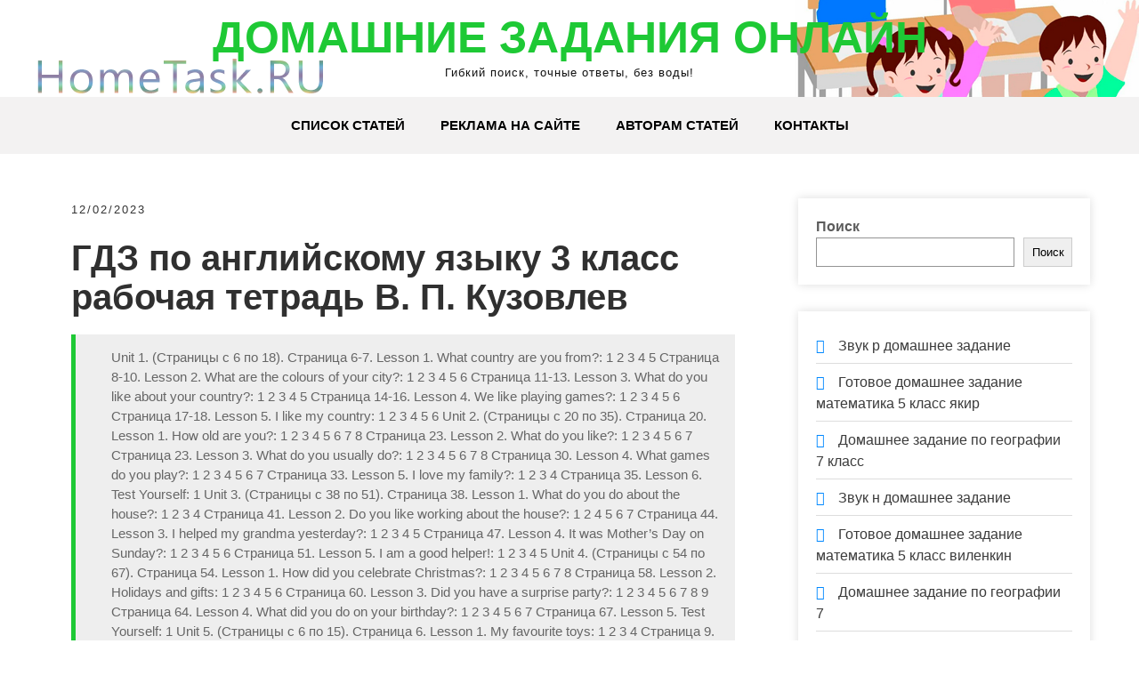

--- FILE ---
content_type: text/html; charset=UTF-8
request_url: https://www.hometask.ru/domashnee-zadanie-po-anglijskomu-jazyku-3-klass-4/
body_size: 9297
content:
<!DOCTYPE html><html lang="ru-RU"><head><meta charset="UTF-8"><meta name="viewport" content="width=device-width, initial-scale=1"><meta name="google-site-verification" content="9QEPtwdNpSBdR8xtFTxGulXQ2q3sceJcuGlhDMv8a8M"/><meta name="yandex-verification" content="65dc19a9565f14c1"/><link rel="profile" href="https://gmpg.org/xfn/11"><title>Домашнее задание по английскому языку 3 класс кузовлев</title><meta name="robots" content="max-snippet:-1,max-image-preview:standard,max-video-preview:-1"/><meta name="description" content="&laquo;ГДЗ по английскому языку 3 класс Учебник Кузовлев, Лапа (Просвещение)&raquo; &mdash; отличное онлайн-пособие. С его помощью школьники осваивают непростой предмет&#8230;"/><meta property="article:published_time" content="2023-12-02T16:36+00:00"/><meta property="article:modified_time" content="2023-12-02T16:36+00:00"/><link rel="canonical" href="https://www.hometask.ru/domashnee-zadanie-po-anglijskomu-jazyku-3-klass-4/"/><script type="application/ld+json">{"@context":"https://schema.org","@type":"BreadcrumbList","itemListElement":[{"@type":"ListItem","position":1,"item":{"@id":"https://www.hometask.ru/","name":"\u0414\u043e\u043c\u0430\u0448\u043d\u0438\u0435 \u0437\u0430\u0434\u0430\u043d\u0438\u044f \u043e\u043d\u043b\u0430\u0439\u043d"}},{"@type":"ListItem","position":2,"item":{"@id":"https://www.hometask.ru/category/home-1/","name":"home_1"}},{"@type":"ListItem","position":3,"item":{"@id":"https://www.hometask.ru/domashnee-zadanie-po-anglijskomu-jazyku-3-klass-4/","name":"\u0414\u043e\u043c\u0430\u0448\u043d\u0435\u0435 \u0437\u0430\u0434\u0430\u043d\u0438\u0435 \u043f\u043e \u0430\u043d\u0433\u043b\u0438\u0439\u0441\u043a\u043e\u043c\u0443 \u044f\u0437\u044b\u043a\u0443 3 \u043a\u043b\u0430\u0441\u0441 \u043a\u0443\u0437\u043e\u0432\u043b\u0435\u0432"}}]}</script><link rel='stylesheet' id='wp-block-library-css' href='https://www.hometask.ru/wp-includes/css/dist/block-library/style.min.css' type='text/css' media='all'/><style id='wp-block-library-theme-inline-css' type='text/css'>
.wp-block-audio figcaption{color:#555;font-size:13px;text-align:center}.is-dark-theme .wp-block-audio figcaption{color:hsla(0,0%,100%,.65)}.wp-block-audio{margin:0 0 1em}.wp-block-code{border:1px solid #ccc;border-radius:4px;font-family:Menlo,Consolas,monaco,monospace;padding:.8em 1em}.wp-block-embed figcaption{color:#555;font-size:13px;text-align:center}.is-dark-theme .wp-block-embed figcaption{color:hsla(0,0%,100%,.65)}.wp-block-embed{margin:0 0 1em}.blocks-gallery-caption{color:#555;font-size:13px;text-align:center}.is-dark-theme .blocks-gallery-caption{color:hsla(0,0%,100%,.65)}.wp-block-image figcaption{color:#555;font-size:13px;text-align:center}.is-dark-theme .wp-block-image figcaption{color:hsla(0,0%,100%,.65)}.wp-block-image{margin:0 0 1em}.wp-block-pullquote{border-bottom:4px solid;border-top:4px solid;color:currentColor;margin-bottom:1.75em}.wp-block-pullquote cite,.wp-block-pullquote footer,.wp-block-pullquote__citation{color:currentColor;font-size:.8125em;font-style:normal;text-transform:uppercase}.wp-block-quote{border-left:.25em solid;margin:0 0 1.75em;padding-left:1em}.wp-block-quote cite,.wp-block-quote footer{color:currentColor;font-size:.8125em;font-style:normal;position:relative}.wp-block-quote.has-text-align-right{border-left:none;border-right:.25em solid;padding-left:0;padding-right:1em}.wp-block-quote.has-text-align-center{border:none;padding-left:0}.wp-block-quote.is-large,.wp-block-quote.is-style-large,.wp-block-quote.is-style-plain{border:none}.wp-block-search .wp-block-search__label{font-weight:700}.wp-block-search__button{border:1px solid #ccc;padding:.375em .625em}:where(.wp-block-group.has-background){padding:1.25em 2.375em}.wp-block-separator.has-css-opacity{opacity:.4}.wp-block-separator{border:none;border-bottom:2px solid;margin-left:auto;margin-right:auto}.wp-block-separator.has-alpha-channel-opacity{opacity:1}.wp-block-separator:not(.is-style-wide):not(.is-style-dots){width:100px}.wp-block-separator.has-background:not(.is-style-dots){border-bottom:none;height:1px}.wp-block-separator.has-background:not(.is-style-wide):not(.is-style-dots){height:2px}.wp-block-table{margin:0 0 1em}.wp-block-table td,.wp-block-table th{word-break:normal}.wp-block-table figcaption{color:#555;font-size:13px;text-align:center}.is-dark-theme .wp-block-table figcaption{color:hsla(0,0%,100%,.65)}.wp-block-video figcaption{color:#555;font-size:13px;text-align:center}.is-dark-theme .wp-block-video figcaption{color:hsla(0,0%,100%,.65)}.wp-block-video{margin:0 0 1em}.wp-block-template-part.has-background{margin-bottom:0;margin-top:0;padding:1.25em 2.375em}
</style><style id='classic-theme-styles-inline-css' type='text/css'>
/*! This file is auto-generated */
.wp-block-button__link{color:#fff;background-color:#32373c;border-radius:9999px;box-shadow:none;text-decoration:none;padding:calc(.667em + 2px) calc(1.333em + 2px);font-size:1.125em}.wp-block-file__button{background:#32373c;color:#fff;text-decoration:none}
</style><style id='global-styles-inline-css' type='text/css'>
body{--wp--preset--color--black: #000000;--wp--preset--color--cyan-bluish-gray: #abb8c3;--wp--preset--color--white: #ffffff;--wp--preset--color--pale-pink: #f78da7;--wp--preset--color--vivid-red: #cf2e2e;--wp--preset--color--luminous-vivid-orange: #ff6900;--wp--preset--color--luminous-vivid-amber: #fcb900;--wp--preset--color--light-green-cyan: #7bdcb5;--wp--preset--color--vivid-green-cyan: #00d084;--wp--preset--color--pale-cyan-blue: #8ed1fc;--wp--preset--color--vivid-cyan-blue: #0693e3;--wp--preset--color--vivid-purple: #9b51e0;--wp--preset--gradient--vivid-cyan-blue-to-vivid-purple: linear-gradient(135deg,rgba(6,147,227,1) 0%,rgb(155,81,224) 100%);--wp--preset--gradient--light-green-cyan-to-vivid-green-cyan: linear-gradient(135deg,rgb(122,220,180) 0%,rgb(0,208,130) 100%);--wp--preset--gradient--luminous-vivid-amber-to-luminous-vivid-orange: linear-gradient(135deg,rgba(252,185,0,1) 0%,rgba(255,105,0,1) 100%);--wp--preset--gradient--luminous-vivid-orange-to-vivid-red: linear-gradient(135deg,rgba(255,105,0,1) 0%,rgb(207,46,46) 100%);--wp--preset--gradient--very-light-gray-to-cyan-bluish-gray: linear-gradient(135deg,rgb(238,238,238) 0%,rgb(169,184,195) 100%);--wp--preset--gradient--cool-to-warm-spectrum: linear-gradient(135deg,rgb(74,234,220) 0%,rgb(151,120,209) 20%,rgb(207,42,186) 40%,rgb(238,44,130) 60%,rgb(251,105,98) 80%,rgb(254,248,76) 100%);--wp--preset--gradient--blush-light-purple: linear-gradient(135deg,rgb(255,206,236) 0%,rgb(152,150,240) 100%);--wp--preset--gradient--blush-bordeaux: linear-gradient(135deg,rgb(254,205,165) 0%,rgb(254,45,45) 50%,rgb(107,0,62) 100%);--wp--preset--gradient--luminous-dusk: linear-gradient(135deg,rgb(255,203,112) 0%,rgb(199,81,192) 50%,rgb(65,88,208) 100%);--wp--preset--gradient--pale-ocean: linear-gradient(135deg,rgb(255,245,203) 0%,rgb(182,227,212) 50%,rgb(51,167,181) 100%);--wp--preset--gradient--electric-grass: linear-gradient(135deg,rgb(202,248,128) 0%,rgb(113,206,126) 100%);--wp--preset--gradient--midnight: linear-gradient(135deg,rgb(2,3,129) 0%,rgb(40,116,252) 100%);--wp--preset--font-size--small: 13px;--wp--preset--font-size--medium: 20px;--wp--preset--font-size--large: 36px;--wp--preset--font-size--x-large: 42px;--wp--preset--spacing--20: 0.44rem;--wp--preset--spacing--30: 0.67rem;--wp--preset--spacing--40: 1rem;--wp--preset--spacing--50: 1.5rem;--wp--preset--spacing--60: 2.25rem;--wp--preset--spacing--70: 3.38rem;--wp--preset--spacing--80: 5.06rem;--wp--preset--shadow--natural: 6px 6px 9px rgba(0, 0, 0, 0.2);--wp--preset--shadow--deep: 12px 12px 50px rgba(0, 0, 0, 0.4);--wp--preset--shadow--sharp: 6px 6px 0px rgba(0, 0, 0, 0.2);--wp--preset--shadow--outlined: 6px 6px 0px -3px rgba(255, 255, 255, 1), 6px 6px rgba(0, 0, 0, 1);--wp--preset--shadow--crisp: 6px 6px 0px rgba(0, 0, 0, 1);}:where(.is-layout-flex){gap: 0.5em;}:where(.is-layout-grid){gap: 0.5em;}body .is-layout-flow > .alignleft{float: left;margin-inline-start: 0;margin-inline-end: 2em;}body .is-layout-flow > .alignright{float: right;margin-inline-start: 2em;margin-inline-end: 0;}body .is-layout-flow > .aligncenter{margin-left: auto !important;margin-right: auto !important;}body .is-layout-constrained > .alignleft{float: left;margin-inline-start: 0;margin-inline-end: 2em;}body .is-layout-constrained > .alignright{float: right;margin-inline-start: 2em;margin-inline-end: 0;}body .is-layout-constrained > .aligncenter{margin-left: auto !important;margin-right: auto !important;}body .is-layout-constrained > :where(:not(.alignleft):not(.alignright):not(.alignfull)){max-width: var(--wp--style--global--content-size);margin-left: auto !important;margin-right: auto !important;}body .is-layout-constrained > .alignwide{max-width: var(--wp--style--global--wide-size);}body .is-layout-flex{display: flex;}body .is-layout-flex{flex-wrap: wrap;align-items: center;}body .is-layout-flex > *{margin: 0;}body .is-layout-grid{display: grid;}body .is-layout-grid > *{margin: 0;}:where(.wp-block-columns.is-layout-flex){gap: 2em;}:where(.wp-block-columns.is-layout-grid){gap: 2em;}:where(.wp-block-post-template.is-layout-flex){gap: 1.25em;}:where(.wp-block-post-template.is-layout-grid){gap: 1.25em;}.has-black-color{color: var(--wp--preset--color--black) !important;}.has-cyan-bluish-gray-color{color: var(--wp--preset--color--cyan-bluish-gray) !important;}.has-white-color{color: var(--wp--preset--color--white) !important;}.has-pale-pink-color{color: var(--wp--preset--color--pale-pink) !important;}.has-vivid-red-color{color: var(--wp--preset--color--vivid-red) !important;}.has-luminous-vivid-orange-color{color: var(--wp--preset--color--luminous-vivid-orange) !important;}.has-luminous-vivid-amber-color{color: var(--wp--preset--color--luminous-vivid-amber) !important;}.has-light-green-cyan-color{color: var(--wp--preset--color--light-green-cyan) !important;}.has-vivid-green-cyan-color{color: var(--wp--preset--color--vivid-green-cyan) !important;}.has-pale-cyan-blue-color{color: var(--wp--preset--color--pale-cyan-blue) !important;}.has-vivid-cyan-blue-color{color: var(--wp--preset--color--vivid-cyan-blue) !important;}.has-vivid-purple-color{color: var(--wp--preset--color--vivid-purple) !important;}.has-black-background-color{background-color: var(--wp--preset--color--black) !important;}.has-cyan-bluish-gray-background-color{background-color: var(--wp--preset--color--cyan-bluish-gray) !important;}.has-white-background-color{background-color: var(--wp--preset--color--white) !important;}.has-pale-pink-background-color{background-color: var(--wp--preset--color--pale-pink) !important;}.has-vivid-red-background-color{background-color: var(--wp--preset--color--vivid-red) !important;}.has-luminous-vivid-orange-background-color{background-color: var(--wp--preset--color--luminous-vivid-orange) !important;}.has-luminous-vivid-amber-background-color{background-color: var(--wp--preset--color--luminous-vivid-amber) !important;}.has-light-green-cyan-background-color{background-color: var(--wp--preset--color--light-green-cyan) !important;}.has-vivid-green-cyan-background-color{background-color: var(--wp--preset--color--vivid-green-cyan) !important;}.has-pale-cyan-blue-background-color{background-color: var(--wp--preset--color--pale-cyan-blue) !important;}.has-vivid-cyan-blue-background-color{background-color: var(--wp--preset--color--vivid-cyan-blue) !important;}.has-vivid-purple-background-color{background-color: var(--wp--preset--color--vivid-purple) !important;}.has-black-border-color{border-color: var(--wp--preset--color--black) !important;}.has-cyan-bluish-gray-border-color{border-color: var(--wp--preset--color--cyan-bluish-gray) !important;}.has-white-border-color{border-color: var(--wp--preset--color--white) !important;}.has-pale-pink-border-color{border-color: var(--wp--preset--color--pale-pink) !important;}.has-vivid-red-border-color{border-color: var(--wp--preset--color--vivid-red) !important;}.has-luminous-vivid-orange-border-color{border-color: var(--wp--preset--color--luminous-vivid-orange) !important;}.has-luminous-vivid-amber-border-color{border-color: var(--wp--preset--color--luminous-vivid-amber) !important;}.has-light-green-cyan-border-color{border-color: var(--wp--preset--color--light-green-cyan) !important;}.has-vivid-green-cyan-border-color{border-color: var(--wp--preset--color--vivid-green-cyan) !important;}.has-pale-cyan-blue-border-color{border-color: var(--wp--preset--color--pale-cyan-blue) !important;}.has-vivid-cyan-blue-border-color{border-color: var(--wp--preset--color--vivid-cyan-blue) !important;}.has-vivid-purple-border-color{border-color: var(--wp--preset--color--vivid-purple) !important;}.has-vivid-cyan-blue-to-vivid-purple-gradient-background{background: var(--wp--preset--gradient--vivid-cyan-blue-to-vivid-purple) !important;}.has-light-green-cyan-to-vivid-green-cyan-gradient-background{background: var(--wp--preset--gradient--light-green-cyan-to-vivid-green-cyan) !important;}.has-luminous-vivid-amber-to-luminous-vivid-orange-gradient-background{background: var(--wp--preset--gradient--luminous-vivid-amber-to-luminous-vivid-orange) !important;}.has-luminous-vivid-orange-to-vivid-red-gradient-background{background: var(--wp--preset--gradient--luminous-vivid-orange-to-vivid-red) !important;}.has-very-light-gray-to-cyan-bluish-gray-gradient-background{background: var(--wp--preset--gradient--very-light-gray-to-cyan-bluish-gray) !important;}.has-cool-to-warm-spectrum-gradient-background{background: var(--wp--preset--gradient--cool-to-warm-spectrum) !important;}.has-blush-light-purple-gradient-background{background: var(--wp--preset--gradient--blush-light-purple) !important;}.has-blush-bordeaux-gradient-background{background: var(--wp--preset--gradient--blush-bordeaux) !important;}.has-luminous-dusk-gradient-background{background: var(--wp--preset--gradient--luminous-dusk) !important;}.has-pale-ocean-gradient-background{background: var(--wp--preset--gradient--pale-ocean) !important;}.has-electric-grass-gradient-background{background: var(--wp--preset--gradient--electric-grass) !important;}.has-midnight-gradient-background{background: var(--wp--preset--gradient--midnight) !important;}.has-small-font-size{font-size: var(--wp--preset--font-size--small) !important;}.has-medium-font-size{font-size: var(--wp--preset--font-size--medium) !important;}.has-large-font-size{font-size: var(--wp--preset--font-size--large) !important;}.has-x-large-font-size{font-size: var(--wp--preset--font-size--x-large) !important;}
.wp-block-navigation a:where(:not(.wp-element-button)){color: inherit;}
:where(.wp-block-post-template.is-layout-flex){gap: 1.25em;}:where(.wp-block-post-template.is-layout-grid){gap: 1.25em;}
:where(.wp-block-columns.is-layout-flex){gap: 2em;}:where(.wp-block-columns.is-layout-grid){gap: 2em;}
.wp-block-pullquote{font-size: 1.5em;line-height: 1.6;}
</style><link rel='stylesheet' id='jquery-smooth-scroll-css' href='https://www.hometask.ru/wp-content/plugins/jquery-smooth-scroll/css/style.css' type='text/css' media='all'/><link rel='stylesheet' id='grace-news-basic-style-css' href='https://www.hometask.ru/wp-content/themes/grace-news/style.css' type='text/css' media='all'/><link rel='stylesheet' id='nivo-slider-css' href='https://www.hometask.ru/wp-content/themes/grace-news/css/nivo-slider.css' type='text/css' media='all'/><link rel='stylesheet' id='fontawesome-all-style-css' href='https://www.hometask.ru/wp-content/themes/grace-news/fontsawesome/css/fontawesome-all.css' type='text/css' media='all'/><link rel='stylesheet' id='grace-news-responsive-css' href='https://www.hometask.ru/wp-content/themes/grace-news/css/responsive.css' type='text/css' media='all'/><link rel='stylesheet' id='hover-min-css' href='https://www.hometask.ru/wp-content/themes/grace-news/css/hover-min.css' type='text/css' media='all'/><script type="text/javascript" src="https://www.hometask.ru/wp-includes/js/jquery/jquery.min.js" id="jquery-core-js"></script><script type="text/javascript" src="https://www.hometask.ru/wp-includes/js/jquery/jquery-migrate.min.js" id="jquery-migrate-js"></script><script type="text/javascript" src="https://www.hometask.ru/wp-content/themes/grace-news/js/jquery.nivo.slider.js" id="jquery-nivo-slider-js"></script><script type="text/javascript" src="https://www.hometask.ru/wp-content/themes/grace-news/js/editable.js" id="grace-news-editable-js"></script><style type='text/css'>.rp4wp-related-posts ul{width:100%;padding:0;margin:0;float:left;}
.rp4wp-related-posts ul>li{list-style:none;padding:0;margin:0;padding-bottom:20px;clear:both;}
.rp4wp-related-posts ul>li>p{margin:0;padding:0;}
.rp4wp-related-post-image{width:35%;padding-right:25px;-moz-box-sizing:border-box;-webkit-box-sizing:border-box;box-sizing:border-box;float:left;}</style> <style type="text/css"> 					
        a, .recentpost_listing h2 a:hover,
        #sidebar ul li a:hover,	
		.grace_navi ul li a:hover, 
	    .grace_navi ul li.current-menu-item a,
	    .grace_navi ul li.current-menu-parent a.parent,
	    .grace_navi ul li.current-menu-item ul.sub-menu li a:hover,				
        .recentpost_listing h3 a:hover,		
        .postmeta a:hover,		
        .button:hover,			
		.services_3_column:hover h3 a,
		.welcome_content_column h3 span       				
            { color:#1ec935;}					 
            
        .pagination ul li .current, .pagination ul li a:hover, 
        #commentform input#submit:hover,		
        .nivo-controlNav a.active,				
        .learnmore,
		a.blogreadmore,
		.welcome_content_column .btnstyle1,		
		.nivo-caption .slide_morebtn,													
        #sidebar .search-form input.search-submit,				
        .wpcf7 input[type='submit'],	
		nav.pagination .page-numbers:hover,			
        nav.pagination .page-numbers.current,
		.blogpost_cat a,
        .toggle a	
            { background-color:#1ec935;}
			
		.nivo-caption .slide_morebtn:hover,		
		.tagcloud a:hover,		
		.welcome_content_column p,		
		blockquote	        
            { border-color:#1ec935;}
			
		button:focus,
		input[type="button"]:focus,
		input[type="reset"]:focus,
		input[type="submit"]:focus,
		input[type="text"]:focus,
		input[type="email"]:focus,
		input[type="url"]:focus,
		input[type="password"]:focus,
		input[type="search"]:focus,
		input[type="number"]:focus,
		input[type="tel"]:focus,
		input[type="range"]:focus,
		input[type="date"]:focus,
		input[type="month"]:focus,
		input[type="week"]:focus,
		input[type="time"]:focus,
		input[type="datetime"]:focus,
		input[type="datetime-local"]:focus,
		input[type="color"]:focus,
		textarea:focus,
		a:focus	        
            { border-color:#1ec935;}			
			
         	
    </style> <style type="text/css">
			.site-header{
			background: url(https://www.hometask.ru/wp-content/uploads/2022/12/hometask_logo.png) no-repeat;
			background-position: center top;
		}
		.logo h1 a { color:#1ec935;}
		
	</style> <link rel="icon" href="https://www.hometask.ru/wp-content/uploads/2022/12/cropped-hometask_ico-32x32.png" sizes="32x32"/><link rel="icon" href="https://www.hometask.ru/wp-content/uploads/2022/12/cropped-hometask_ico-192x192.png" sizes="192x192"/><link rel="apple-touch-icon" href="https://www.hometask.ru/wp-content/uploads/2022/12/cropped-hometask_ico-180x180.png"/><meta name="msapplication-TileImage" content="https://www.hometask.ru/wp-content/uploads/2022/12/cropped-hometask_ico-270x270.png"/></head><body data-rsssl=1 class="post-template-default single single-post postid-1456 single-format-standard wp-embed-responsive"><a class="skip-link screen-reader-text" href="#contentbx_grace_news">Skip to content</a><div id="site_layout" ><div class="header-top"><div class="container"> <div class="clear"></div> </div></div><div class="site-header siteinner"> <div class="container"> <div class="logo"> <h1><a href="https://www.hometask.ru/" rel="home">Домашние задания онлайн</a></h1> <p>Гибкий поиск, точные ответы, без воды!</p> </div> </div> <div class="header_navigation"> <div class="container"> <div class="toggle"> <a class="toggleMenu" href="#">Меню</a> </div> <div class="grace_navi"> <div class="menu-primary-menu-container"><ul id="menu-primary-menu" class="menu"><li id="menu-item-14" class="menu-item menu-item-type-custom menu-item-object-custom menu-item-home menu-item-14"><a href="https://www.hometask.ru">Список статей</a></li><li id="menu-item-16" class="menu-item menu-item-type-post_type menu-item-object-page menu-item-16"><a href="https://www.hometask.ru/blog/">Реклама на сайте</a></li><li id="menu-item-3841" class="menu-item menu-item-type-post_type menu-item-object-page menu-item-3841"><a href="https://www.hometask.ru/avtoram-statey/">Авторам статей</a></li><li id="menu-item-17" class="menu-item menu-item-type-post_type menu-item-object-page menu-item-17"><a href="https://www.hometask.ru/kontakty/">Контакты</a></li></ul></div> </div> </div> </div> </div> <div class="container"> <div id="contentbx_grace_news"> <section class="content_leftbx_grace_news "> <div class="recentpost_listing"><article id="post-1456" class="single-post post-1456 post type-post status-publish format-standard has-post-thumbnail hentry category-home-1"> <div class="postmeta"> <div class="post-date">12/02/2023</div> </div> <div class="entry-content"> <h1>ГДЗ по английскому языку 3 класс рабочая тетрадь В. П. Кузовлев</h1><blockquote><p>Unit 1. (Страницы с 6 по 18). <b>Страница 6-7.</b> Lesson 1. What country are you from?: 1 2 3 4 5 <b>Страница 8-10.</b> Lesson 2. What are the colours of your city?: 1 2 3 4 5 6 <b>Страница 11-13.</b> Lesson 3. What do you like about your country?: 1 2 3 4 5 <b>Страница 14-16.</b> Lesson 4. We like playing games?: 1 2 3 4 5 6 <b>Страница 17-18.</b> Lesson 5. I like my country: 1 2 3 4 5 6 Unit 2. (Страницы с 20 по 35). <b>Страница 20.</b> Lesson 1. How old are you?: 1 2 3 4 5 6 7 8 <b>Страница 23.</b> Lesson 2. What do you like?: 1 2 3 4 5 6 7 <b>Страница 23.</b> Lesson 3. What do you usually do?: 1 2 3 4 5 6 7 8 <b>Страница 30.</b> Lesson 4. What games do you play?: 1 2 3 4 5 6 7 <b>Страница 33.</b> Lesson 5. I love my family?: 1 2 3 4 <b>Страница 35.</b> Lesson 6. Test Yourself: 1 Unit 3. (Страницы с 38 по 51). <b>Страница 38.</b> Lesson 1. What do you do about the house?: 1 2 3 4 <b>Страница 41.</b> Lesson 2. Do you like working about the house?: 1 2 4 5 6 7 <b>Страница 44.</b> Lesson 3. I helped my grandma yesterday?: 1 2 3 4 5 <b>Страница 47.</b> Lesson 4. It was Mother&#8217;s Day on Sunday?: 1 2 3 4 5 6 <b>Страница 51.</b> Lesson 5. I am a good helper!: 1 2 3 4 5 Unit 4. (Страницы с 54 по 67). <b>Страница 54.</b> Lesson 1. How did you celebrate Christmas?: 1 2 3 4 5 6 7 8 <b>Страница 58.</b> Lesson 2. Holidays and gifts: 1 2 3 4 5 6 <b>Страница 60.</b> Lesson 3. Did you have a surprise party?: 1 2 3 4 5 6 7 8 9 <b>Страница 64.</b> Lesson 4. What did you do on your birthday?: 1 2 3 4 5 6 7 <b>Страница 67.</b> Lesson 5. Test Yourself: 1 Unit 5. (Страницы с 6 по 15). <b>Страница 6.</b> Lesson 1. My favourite toys: 1 2 3 4 <b>Страница 9.</b> Lesson 2. What are your favourite clothes?: 1 2 3 4 5 6 <b>Страница 12.</b> Lesson 3. I like going to the park: 1 2 4 5 6 <b>Страница 15.</b> Lesson 4. I can describe everyone!: 1 2 3 4 5 Unit 6. (Страницы с 18 по 29). <b>Страница 18.</b> Lesson 1. When were you born?: 1 2 3 4 6 <b>Страница 21.</b> Lesson 2. What is the weather like in Britain?: 1 2 3 4 <b>Страница 24.</b> Lesson 3. What is the weather like in Russia?: 1 2 3 4 5 6 <b>Страница 26.</b> Lesson 4. You should stay at home!: 1 2 3 4 5 6 7 <b>Страница 29.</b> Lesson 5. My favourite season: 1 2 3 4 5 Unit 7. (Страницы с 32 по 43). <b>Страница 32.</b> Lesson 1. Have you got a home zoo?: 1 2 3 4 5 6 <b>Страница 35.</b> Lesson 2. I must look after my pet: 1 2 3 4 5 6 7 8 <b>Страница 38.</b> Lesson 3. What I like: 1 2 3 4 5 6 <b>Страница 41.</b> Lesson 4. What pet do you want to have?: 1 2 3 4 <b>Страница 43.</b> Lesson 5. Test Yourself: 1 Unit 8. (Страницы с 46 по 68). <b>Страница 46.</b> Lesson 1. What is your friend like?: 1 2 3 4 5 6 7 8 9 <b>Страница 49.</b> Lesson 2. Do you know your friend well?: 1 2 3 4 5 6 <b>Страница 51.</b> Lesson 3. We will have fun together!: 1 2 3 4 5 6 7 8 <b>Страница 54.</b> Lesson 4. What gift will you give to your friend?: 1 2 3 4 5 6 7 <b>Страница 57.</b> Lesson 5. How will you celebrate Friendship Day?: 1 2 3 4 5 <b>Страница 60.</b> Lesson 1. We liked the ABC party!: 1 2 3 4 5 <b>Страница 62.</b> Lesson 2. I like summer camps!: 1 2 3 4 5 <b>Страница 65.</b> Lesson 3. We&rsquo;ll have fun in summer!: 1 2 3 4 5 <b>Страница 68.</b> Lesson 4. Test Yourself: 1</p></blockquote><h2>ГДЗ РФ &#8212; готовые ответы по Английскому языку для 3 класса Кузовлев В. П., Лапа Н. М. Просвещение</h2><p> <strong>&laquo;ГДЗ по английскому языку 3 класс Учебник Кузовлев, Лапа (Просвещение)&raquo;</strong> &#8212; отличное онлайн-пособие. С его помощью школьники осваивают непростой предмет, а их родители контролируют правильность выполнения домашних заданий. Изучение иностранного языка многим ребятам дается с трудом. Взрослые же не всегда могут уделять достаточно времени дополнительным занятиям с третьеклассниками. Ситуацию осложняет то, что некоторые мамы и папы совсем не знают английского. В таких случаях решебник оказывается незаменимым. Он выполняет функцию виртуального репетитора, и не позволяет ребятам отставать от одноклассников. Предмет не случайно изучается с младших классов. Сложный курс разбит на несколько лет, и нацелен на открытие больших возможностей перед школьниками в будущем. По-английски сегодня говорят во всем мире, поэтому знание языка становится полезным для каждого человека и в работе, и в повседневной жизни. Однако, чтобы окончить школу с хорошей базой знаний, необходимо ответственно отнестись к учебе уже на начальном этапе. Третьеклассники прорабатывают все языковые навыки:</p><ol><li>Обогащение словарного запаса по темам, близким данной возрастной категории.</li><li>Чтение и перевод небольших текстов.</li><li>Формулировка простых предложений.</li></ol><p>Теория сопровождается заданиями разного уровня сложности. Чтобы ошибки не обернулись пробелом в знаниях и плохими оценками, родители проверяют детские тетради, исправляют недочеты и разбирают с учениками сложные моменты. В этом им и помогает ГДЗ.</p><h2>Описание сборника ответов</h2><p> <strong>&laquo;ГДЗ по английскому языку 3 класс Учебник В.П. Кузовлев, Н.М. Лапа (Просвещение)&raquo;</strong> включает в себя все необходимое для выполнения самостоятельных работ. Здесь можно найти верные ответы к обеим частям учебно-методического материала. Ориентироваться в ГДЗ помогает навигация с номерами страниц. Удобно и то, что заглядывать в подсказки можно с мобильного устройства.</p><h2>Чем хорош решебник по английскому языку за 3 класс от Кузовлева</h2><p>Пособие пользуется большой популярностью, потому что оно позволяет взрослым:</p><ul><li>экономить время при проверке упражнений;</li><li>находить ошибки, даже не имея собственных знаний;</li><li>объяснять языковые нюансы, опираясь на представленную информацию;</li><li>обеспечивать получение ребятами хороших оценок.</li></ul><p>Кроме того, онлайн-ресурс помогает готовить учеников к контрольным работам и олимпиадам, а также успешно осваивать темы, пропущенные из-за болезни или по другой причине.</p><div class='rp4wp-related-posts'><h3>Похожие статьи</h3><ul><li><div class='rp4wp-related-post-content'><a href='https://www.hometask.ru/domashnee-zadanie-po-anglijskomu-4-klass-kuzovlev/'>Домашнее задание по английскому 4 класс кузовлев</a><p>ГДЗ по английскому языку 4 класс В. П. Кузовлев Иностранный язык зачастую является одним из&hellip;</p></div></li><li><div class='rp4wp-related-post-content'><a href='https://www.hometask.ru/domashnee-zadanie-po-anglijskomu-6-klass-kuzovlev/'>Домашнее задание по английскому 6 класс кузовлев</a><p>ГДЗ по английскому языку 6 класс Кузовлев, Лапа, Костинина учебник (student s book) перевод задания&hellip;</p></div></li><li><div class='rp4wp-related-post-content'><a href='https://www.hometask.ru/4-klass-kuzovlev-domashnee-zadanie/'>4 класс кузовлев домашнее задание</a><p>ГДЗ по английскому языку 4 класс В. П. Кузовлев По мнению экспертов, одним из эффективных&hellip;</p></div></li><li><div class='rp4wp-related-post-content'><a href='https://www.hometask.ru/domashnee-zadanie-po-anglijskomu-5-klass-kuzovlev/'>Домашнее задание по английскому 5 класс кузовлев</a><p>ГДЗ по Английскому языку за 5 класс Рабочая тетрадь Кузовлев В. П, Лапа Н. М.&hellip;</p></div></li></ul></div> <div class="postmeta"> <div class="post-tags"> </div> <div class="clear"></div> </div> </div> <footer class="entry-meta"> </footer></article></div> <p>Источник: <a href=https://www.hometask.ru/domashnee-zadanie-po-anglijskomu-jazyku-3-klass-4>https://www.hometask.ru/domashnee-zadanie-po-anglijskomu-jazyku-3-klass-4</a></p> <div class="clear"></div> </section> <div id="sidebar"> <aside id="block-5" class="widget widget_block widget_search"><form role="search" method="get" action="https://www.hometask.ru/" class="wp-block-search__button-outside wp-block-search__text-button wp-block-search" ><label class="wp-block-search__label" for="wp-block-search__input-1" >Поиск</label><div class="wp-block-search__inside-wrapper " ><input class="wp-block-search__input" id="wp-block-search__input-1" value="" type="search" name="s" required/><button aria-label="Поиск" class="wp-block-search__button wp-element-button" type="submit" >Поиск</button></div></form></aside><aside id="block-4" class="widget widget_block"><div class="wp-block-group is-layout-flow wp-block-group-is-layout-flow"><div class="wp-block-group__inner-container"><ul class="wp-block-latest-posts__list wp-block-latest-posts"><li><a class="wp-block-latest-posts__post-title" href="https://www.hometask.ru/zvuk-r-domashnee-zadanie/">Звук р домашнее задание</a></li><li><a class="wp-block-latest-posts__post-title" href="https://www.hometask.ru/gotovoe-domashnee-zadanie-matematika-5-klass-jakir/">Готовое домашнее задание математика 5 класс якир</a></li><li><a class="wp-block-latest-posts__post-title" href="https://www.hometask.ru/domashnee-zadanie-po-geografii-7-klass/">Домашнее задание по географии 7 класс</a></li><li><a class="wp-block-latest-posts__post-title" href="https://www.hometask.ru/zvuk-n-domashnee-zadanie/">Звук н домашнее задание</a></li><li><a class="wp-block-latest-posts__post-title" href="https://www.hometask.ru/gotovoe-domashnee-zadanie-matematika-5-klass-4-2/">Готовое домашнее задание математика 5 класс виленкин</a></li><li><a class="wp-block-latest-posts__post-title" href="https://www.hometask.ru/domashnee-zadanie-po-geografii-7/">Домашнее задание по географии 7</a></li><li><a class="wp-block-latest-posts__post-title" href="https://www.hometask.ru/zvuki-i-bukva-i-domashnee-zadanie/">Звуки и буква и домашнее задание</a></li><li><a class="wp-block-latest-posts__post-title" href="https://www.hometask.ru/gotovoe-domashnee-zadanie-matematika-5-klass-3/">Готовое домашнее задание математика 5 класс учебник</a></li><li><a class="wp-block-latest-posts__post-title" href="https://www.hometask.ru/domashnee-zadanie-po-geografii-6-klass-uchebnik/">Домашнее задание по географии 6 класс учебник</a></li><li><a class="wp-block-latest-posts__post-title" href="https://www.hometask.ru/zolina-otvety-domashnee-zadanie-solfedzhio/">Золина ответы домашнее задание сольфеджио</a></li></ul></div></div></aside> </div> <div class="clear"></div> </div></div> <div class="footer-wrapper"> <div class="footer-copyright"> <div class="container"> <div class="powerby"> </div> <div class="design-by">© 2022-2023 HomeTask.Ru Все права защищены</div> <div class="clear"></div> </div> </div> </div></div> <a id="scroll-to-top" href="#" title="Scroll to Top">Top</a> <script type="text/javascript" src="https://www.hometask.ru/wp-content/plugins/jquery-smooth-scroll/js/script.min.js" id="jquery-smooth-scroll-js"></script> <script>
	/(trident|msie)/i.test(navigator.userAgent)&&document.getElementById&&window.addEventListener&&window.addEventListener("hashchange",function(){var t,e=location.hash.substring(1);/^[A-z0-9_-]+$/.test(e)&&(t=document.getElementById(e))&&(/^(?:a|select|input|button|textarea)$/i.test(t.tagName)||(t.tabIndex=-1),t.focus())},!1);
	</script> <script type="text/javascript" >
   (function(m,e,t,r,i,k,a){m[i]=m[i]||function(){(m[i].a=m[i].a||[]).push(arguments)};
   m[i].l=1*new Date();
   for (var j = 0; j < document.scripts.length; j++) {if (document.scripts[j].src === r) { return; }}
   k=e.createElement(t),a=e.getElementsByTagName(t)[0],k.async=1,k.src=r,a.parentNode.insertBefore(k,a)})
   (window, document, "script", "https://mc.yandex.ru/metrika/tag.js", "ym");

   ym(91538960, "init", {
        clickmap:true,
        trackLinks:true,
        accurateTrackBounce:true,
        webvisor:true
   });
</script><noscript><div><img src="https://mc.yandex.ru/watch/91538960" style="position:absolute; left:-9999px;" alt=""/></div></noscript></body></html>

--- FILE ---
content_type: text/css
request_url: https://www.hometask.ru/wp-content/themes/grace-news/css/responsive.css
body_size: 1602
content:
/* Mobile Portrait View */
@media screen and (max-width:767px) {
*{box-sizing:border-box;}
.left, .right, .copyright-txt, .design-by, .powerby{ float:none; text-align:center;}
.container { width:auto; padding:0 20px;}
.site-header{ position:relative;}
/*coloumn css*/
.post-thumb{ width:100%; float:none; margin:0 0 10px;}
/*sidebar css*/
#sidebar{ width:100%; float:none;}
.content-area{ width:auto; margin:0; padding:50px 20px;}
.content_leftbx_grace_news{ width:auto; float:none;}
#services_wrapper{ padding:40px 0;}
.column_3content_box{ float:none; width:100%;}
.services_3_column h3{ font-size:24px !important;}
.welcome_content_column h3 span{ font-size:40px;}
.site_hdr_right{ float:none;}
.hdrtop_social{ padding:10px 20px;}
.tickerarea{ float:none; width:100%;}
.logo h1{ font-size:32px; margin:0;}

/*slider css*/
#slider{ top:0; margin:0;}
.nivo-caption, .custominfo{ width:80%; padding:0; }
.nivo-caption h2{ font-size:20px !important; line-height:20px !important; margin:0 0 15px !important;}
.custominfo h2 span{ font-size:20px !important; display: inline;}
.nivo-caption p{ line-height:16px; font-size:14px; margin-bottom:20px;}
.nivo-caption .slide_morebtn{ padding:5px 20px; font-size:12px;}
.nivo-directionNav a{ top:35% !important;}
.nivo-controlNav{ display:none !important;}
a.nivo-prevNav{ left:1%;}
a.nivo-nextNav{right:1%;}
.welcome_imagebx, .welcome_content_column{ float:none; width:auto; margin:0 0 25px 0;}
#second_features_section{ margin:0; padding:30px 0;}
h2.section_title{ font-size:34px; margin-bottom:25px;}
/*front blog post*/

.wpcf7 input[type="text"], .wpcf7 input[type="tel"], .wpcf7 input[type="email"], .wpcf7 textarea{ width:100%;}
#site_layout{ width:100%;}
.welcome_content_column h3{ font-size:24px;}
#about_wrapper{ padding-bottom:30px;}
.recentpost_listing .post-thumb{ width:auto; height:auto; overflow:hidden; float:none; margin:0 0 25px 0;}
.recentpost_listing .post-thumb img{ height:auto; min-height: inherit;}
.recentpost_listing, .recentpost_listing.post3col{ float:none; width:100%; margin:0 0 30px 0; padding:0;}
.contentbx_grace_news{ padding:30px 0;}



.services_3_column{ width:100%; float:none; margin:0 0 30px; }
.services_3_column .services_imgcol{ height:175px; float:none; margin:0 auto 10px auto;}
.services_3_column .services_imgcol img{ min-height:175px; }
.hdrtop_social{ position:relative;}
.site_hdr_right{ display:block;}

}

/* Mobile Landscape View */
@media screen and (min-width: 481px) and (max-width: 767px){
*{box-sizing:border-box;}
.container, .content-area{ width:440px; margin:0 auto;}
.nivo-controlNav{ display:none !important;}
.post-thumb{ width:50%; float:left; margin:5px 20px 10px 0;}
}
/* Mobile Landscape View */
@media screen and (min-width: 300px) and (max-width: 481px){
*{box-sizing:border-box;}
.nivo-caption, .custominfo{ width:90%; bottom:35%;}
.nivo-caption .slide_morebtn, .nivo-caption p{ display:none;}
.hdrtop_social{ padding:0; position:relative; text-align:center;}
.hdrtop_social a{ padding:0; padding:0 10px; display:inline-table; line-height:40px;}
.nivo-directionNav{ display:none;}
}

@media screen and (min-width:768px) and (max-width: 980px){
.site-header { width:100%; position:relative !important;}
.site-header{ position:relative; background-color:rgba(0, 0, 0, 0.9);}
#about_wrapper{ padding:40px 0 10px;}
.welcome_content_column h3{ font-size:34px;}
.nivo-directionNav a{ top:40%;}
.welcome_content_column{ padding-bottom:25px;}

.recentpost_listing .post-thumb{ height:150px;}
.recentpost_listing .post-thumb img{ min-height:150px;}
.column_3content_box{ float:none; width:100%; padding:20px;}
.column_3content_box h3{ font-size:15px;}
.footer-wrapper h5{ font-size:20px;}
.site_hdr_right{ float:none;}
.services_3_column .services_imgcol{ height:175px; float:none; margin:0 auto 10px auto;}
.services_3_column .services_imgcol img{ min-height:175px; }
.services_3_column h3{ font-size:24px !important;}
.welcome_content_column h3 span{ font-size:50px;}
.recentpost_listing .blogpost_imagebx{ height:125px;}
.recentpost_listing{ padding:0 15px;}
}

/* Tablet View */
@media screen and (max-width:1169px) and (min-width:768px) { 
*{box-sizing:border-box;}
.container { width:auto; padding:0 20px;}
/*slider css*/
.nivo-caption{ width:80%;}
.custominfo{ width:80%;}
.nivo-caption h2{ font-size:42px; line-height:45px;}
.content-area{ width:auto; margin:0; padding:50px 20px;}
.custominfo h2 span{ font-size:inherit; display:inline-block;}
#sidebar{ width:30%;}
.content_leftbx_grace_news{ width:65%;}
#site_layout{ width:100%;}
.welcome_content_column{ padding-bottom:25px;}
}

@media screen and (max-width:1169px) and (min-width:981px) { 
html{overflow-x:hidden; }
.nivo-caption{ bottom:25%;}
}

@media screen and (max-width: 980px){
.header_navigation{ background-color:transparent;}
.toggleMenu{display: block;}
.grace_navi{float:none; margin:0; position:relative; overflow-x:hidden; background-color:#fff; border-radius:0; top:0; border-bottom:none; display:block; }
.grace_navi ul{color:#000; width:100% !important; float:none !important; margin:0; padding:0;}
.grace_navi ul li{border-top:1px #cccccc solid; display:block; float:none; text-align:left; border-bottom:none !important}
.grace_navi ul li a{padding:5px 10px !important; display:block; color:#000; border:none; text-align:left;}
.grace_navi ul li a:hover, .grace_navi ul li.current_page_item a{color:#efc62c;  border:none !important; border-radius:0; text-shadow:none;}
.grace_navi ul li ul, .grace_navi ul li ul ul{ display:block !important; background: transparent !important;}
.grace_navi ul li ul li a:before{content:"\00BB \00a0";}
.grace_navi ul li ul li a{padding-left:20px !important; }
.grace_navi ul li ul li a, .grace_navi ul li.current-menu-ancestor a.parent{ border:none; border-radius:0;}
.grace_navi ul li ul li ul li a{padding-left:30px !important;}
.grace_navi ul li ul li ul li ul li a{padding-left:40px !important;}
.grace_navi ul li:hover > ul{ background:none !important; box-shadow:none;}
.grace_navi ul li:hover > ul{ background: transparent !important; width:auto !important; display:block; position: relative !important; left:0; right:0; top:0; padding:0;}
.grace_navi ul li:hover ul li ul, .grace_navi ul li:hover ul li:hover > ul, .grace_navi ul li:hover ul li:hover > ul li ul{  background: transparent !important; display:block; position:relative !important;  right:0; left:0; top:0;}
.grace_navi ul li:hover ul li:hover ul, .grace_navi ul li:hover ul li:hover ul li:hover ul{ left:0 !important;}
.grace_navi ul li ul li a{ color:#000;}
.site-header{ position:relative; }
iframe{ height:auto;}
.logo{ width:auto; float:none; text-align:center; padding:0; margin:0 auto; position:relative; padding:15px; }

}